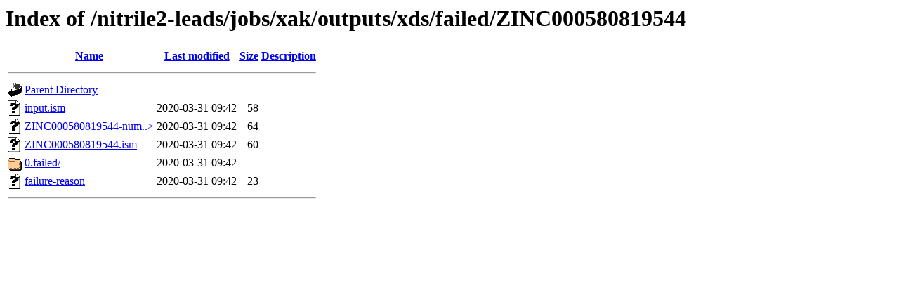

--- FILE ---
content_type: text/html;charset=ISO-8859-1
request_url: https://covalent2022.docking.org/nitrile2-leads/jobs/xak/outputs/xds/failed/ZINC000580819544/?C=M;O=A
body_size: 1753
content:
<!DOCTYPE HTML PUBLIC "-//W3C//DTD HTML 3.2 Final//EN">
<html>
 <head>
  <title>Index of /nitrile2-leads/jobs/xak/outputs/xds/failed/ZINC000580819544</title>
 </head>
 <body>
<h1>Index of /nitrile2-leads/jobs/xak/outputs/xds/failed/ZINC000580819544</h1>
  <table>
   <tr><th valign="top"><img src="/icons/blank.gif" alt="[ICO]"></th><th><a href="?C=N;O=A">Name</a></th><th><a href="?C=M;O=D">Last modified</a></th><th><a href="?C=S;O=A">Size</a></th><th><a href="?C=D;O=A">Description</a></th></tr>
   <tr><th colspan="5"><hr></th></tr>
<tr><td valign="top"><img src="/icons/back.gif" alt="[PARENTDIR]"></td><td><a href="/nitrile2-leads/jobs/xak/outputs/xds/failed/">Parent Directory</a>       </td><td>&nbsp;</td><td align="right">  - </td><td>&nbsp;</td></tr>
<tr><td valign="top"><img src="/icons/unknown.gif" alt="[   ]"></td><td><a href="input.ism">input.ism</a>              </td><td align="right">2020-03-31 09:42  </td><td align="right"> 58 </td><td>&nbsp;</td></tr>
<tr><td valign="top"><img src="/icons/unknown.gif" alt="[   ]"></td><td><a href="ZINC000580819544-numbered.ism">ZINC000580819544-num..&gt;</a></td><td align="right">2020-03-31 09:42  </td><td align="right"> 64 </td><td>&nbsp;</td></tr>
<tr><td valign="top"><img src="/icons/unknown.gif" alt="[   ]"></td><td><a href="ZINC000580819544.ism">ZINC000580819544.ism</a>   </td><td align="right">2020-03-31 09:42  </td><td align="right"> 60 </td><td>&nbsp;</td></tr>
<tr><td valign="top"><img src="/icons/folder.gif" alt="[DIR]"></td><td><a href="0.failed/">0.failed/</a>              </td><td align="right">2020-03-31 09:42  </td><td align="right">  - </td><td>&nbsp;</td></tr>
<tr><td valign="top"><img src="/icons/unknown.gif" alt="[   ]"></td><td><a href="failure-reason">failure-reason</a>         </td><td align="right">2020-03-31 09:42  </td><td align="right"> 23 </td><td>&nbsp;</td></tr>
   <tr><th colspan="5"><hr></th></tr>
</table>
</body></html>
